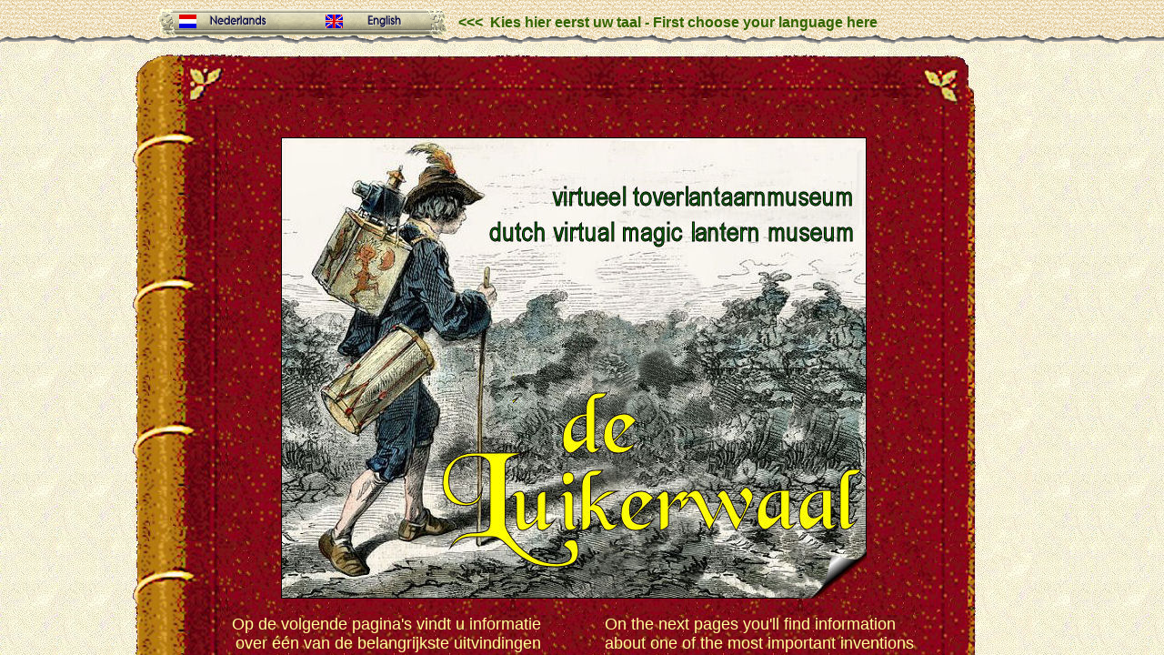

--- FILE ---
content_type: text/html
request_url: https://luikerwaal.com/
body_size: 3544
content:
<html>

<head>
<meta name="GENERATOR" content="Microsoft FrontPage 6.0">
<meta name="verify-v1" content="f1dHJjDdzJsAu0oJD0Nwwhje6Ua3H2Dsdlg3cssemZ4=" />
<meta name="keywords" lang="nl" content="toverlantaarn, lantaarnplaat, lantaarnplaatje, laterna magica, 
magic lantern, amusement, voorstelling, lantaarnplaatjes, dia, foto, film, verzameling, collection, 
toverlantaarns, toverlantaren, tooverlantaren, luikerwaal, optisch speelgoed, speelgoed, filmprojector, 
cinematografie, geschiedenis, history, projectie, projecteren, uitvinding, fotografica, voorstellingen, 
toverlantaarntje,lantaarn, verzamelen, fotografie, filmvoorstelling, luikerwalen, lantaarn, kircher, 
huygens, antiek, verzamelaar,">
<meta name="description" lang="nl" content="Alles over de toverlantaarn, de voorloper van de film- en 
diaprojector. Wetenswaardigheden, leuke verhalen en nuttige gegevens voor de verzamelaar en de zomaar 
geinteresseerde. Lijsten met musea, boeken, fabrikanten, links en veel meer.">
<link rel="shortcut icon" href="favicon.ico" >
    
<title> Virtueel Toverlantaarnmuseum - 'de Luikerwaal' - Dutch Virtual Magic Lantern Museum.</title>

</head>

<frameset framespacing="0" border="false" frameborder="0" rows="48,*">
  <frame name="boven" scrolling="no" noresize target="hoofd" src="frame_home.htm"
  marginwidth="0" marginheight="5" target="hoofd">
  <frame name="hoofd" src="welkom.htm" scrolling="auto" marginwidth="0" marginheight="0"
  noresize>
  
<noframes>

<body>
  <p>
    <font face="Book Antiqua" size="4">
    <font color="#800000">
    Informatie over de toverlantaarn, ��n van de belangrijkste 
    uitvindingen van onze geschiedenis: de voorloper van de film- en diaprojector, van 
    televisie, video en multimedia. Eeuwenlang was zij een bron van vermaak voor jong en oud, 
    voor arm en rijk. Een bron van kennis ook, voor studenten en wetenschappers. Een apparaat 
    met een naam die geheimzinnig en romantisch klinkt. De Laterna Magica, de toverlantaarn.</font></font><br>
    ----- Deze pagina gebruikt frames, maar uw browser ondersteunt ze niet. -----<br>
    ----- This page uses frames, but your browser doesn't support them. -----<br>
    <font face="Book Antiqua" size="4">
    <font color="#800000">
    Informatie over de toverlantaarn, ��n van de belangrijkste 
    uitvindingen van onze geschiedenis: de voorloper van de film- en diaprojector, van 
    televisie, video en multimedia. Eeuwenlang was zij een bron van vermaak voor jong en oud, 
    voor arm en rijk. Een bron van kennis ook, voor studenten en wetenschappers. Een apparaat 
    met een naam die geheimzinnig en romantisch klinkt. De Laterna Magica, de toverlantaarn.</font></font><br>
    ----- Deze pagina gebruikt frames, maar uw browser ondersteunt ze niet. -----<br>
    ----- This page uses frames, but your browser doesn't support them. -----<br>
    <font face="Book Antiqua" size="4">
    <font color="#800000">
    Informatie over de toverlantaarn, ��n van de belangrijkste 
    uitvindingen van onze geschiedenis: de voorloper van de film- en diaprojector, van 
    televisie, video en multimedia. Eeuwenlang was zij een bron van vermaak voor jong en oud, 
    voor arm en rijk. Een bron van kennis ook, voor studenten en wetenschappers. Een apparaat 
    met een naam die geheimzinnig en romantisch klinkt. De Laterna Magica, de toverlantaarn.</font></font><br>
    ----- Deze pagina gebruikt frames, maar uw browser ondersteunt ze niet. -----<br>
    ----- This page uses frames, but your browser doesn't support them. -----<br>

  </body>
  </noframes>
</frameset>
</html>


--- FILE ---
content_type: text/html
request_url: https://luikerwaal.com/frame_home.htm
body_size: 405
content:
<html>

<head>
<title>Frame</title>
<base target="hoofd">
</head>

<body background="algemeen/bg_frames2.gif" topmargin="0"> 
<div align="center">

<table border="0" cellpadding="0" cellspacing="0" width="992" height="40">
<tr>
<td valign="middle" align="right" width="35%">
<script webstyle3 src="java/_2knophome.js"></script>
</td>
<td width="65%" align="left">
<b><font face="Verdana, Arial, Helvetica" color="#336600">&nbsp;&nbsp;&nbsp;&lt;&lt;&lt;&nbsp;&nbsp;Kies hier eerst uw taal - First choose your language here
</font></b>
</td>
</tr>

</table>

</body>
</html>

--- FILE ---
content_type: text/html
request_url: https://luikerwaal.com/welkom.htm
body_size: 11651
content:
<html>

<head>
<meta http-equiv="Content-Type" content="text/html; charset=windows-1252">
<meta name="keywords" content="virtual, virtueel, museum, Dutch, toverlantaarn, lantaarnplaat, lantaarnplaatje, laterna magica, luikerwaal, 
magic lantern, verzameling, amusement, voorstelling, dia, foto, film, geschiedenis, toverlantaarns, 
toverlantaren, toverlantarens, optisch speelgoed,  speelgoed, filmprojector, cinematografie, projectie, 
projecteren, uitvinding, fotografica, voorstelling, toverlantaarntje, lantaarn, verzamelen, lantaarnist, pre-cinema, 
cinema, cinematograaf, cinematografie, antiek, ouderwets, nostalgie, jeugdsentiment, licht, optiek, optisch, 
optica, magisch, toveren, tovenaar, leermiddel, kermis, show, verzamelobject, camera, bioscoop, huygens, 
magic lantern, magic, lantern, collection, toverlantaarn, slide, optical toy, projector, projection, slides, 
magic lantern  slides, toy, cinematography, history, performance, optics, discovery, fotographica, entertainment, 
entertainer, lanternist,  operator, magical, cinematograph, light, photography, photograph, photo, antiques, 
ancient, old-fashioned, nostalgia,  ephemera, collector, fair, show, collectable, showmen, lens, movie,">
<meta name="description" content="All about the invention, use and knowledge of the magic lantern and 
lantern slides.  The magic lantern is the precursor of our modern projector, of television, video and multimedia. - 
Alles over de uitvinding, het gebruik en de wetenswaardigheden van de 
toverlantaarn.  De toverlantaarn is de voorloper van onze moderne filmprojector, van televisie, video 
en moderne multimedia. - All about the  invention, use and knowledge of the magic lantern and lantern 
slides. The magic lantern is the precursor of our modern  projector, of television, video and multimedia.">

<title>Dutch virtual magic lantern museum - Virtueel toverlantaarnmuseun 'de Luikerwaal' </title>

<script language="JavaScript">
<!--
//show page always with frames
if (self.name != 'hoofd')
	{
	window.location.href = 'newframe_home.htm?' + location.pathname + location.hash;
	}
//-->
</script>

</head>

<body background="algemeen/home_bg.jpg" link="#FFFF99" vlink="#FFFF99" alink="#FFFF99" topmargin="15">
<div align= "center">


<table border="0" cellpadding="0" cellspacing="0" width="990">
  <tr>
    <td colspan="5" height="10">
	</td>
  </tr>
  <tr>
    <td width="103"><img border="0" src="algemeen/omslag_b1.jpg" width="103" height="57"></td>
    <td width="98%" background="algemeen/omslag_b2.jpg" colspan="3">&nbsp;</td>
    <td width="122"><img border="0" src="algemeen/omslag_b3.jpg" width="122" height="57"></td>
  </tr>
  <tr>
    <td width="103" rowspan="8" background="algemeen/omslag_m1.jpg"></td>
    <td width="98%" background="algemeen/omslag_m2.jpg" colspan="3" align="center">
    <br>
	<br>
    <img border="0" src="algemeen/luikerwaal%20logo%20nw2.jpg" width="644" height="507" 
    alt="Virtual magic lantern museun - virtueel toverlantaarnmuseum 'de Luikerwaal'">
	<br>
	<br>
  	</td>
    <td width="122" rowspan="8" background="algemeen/omslag_m3.jpg">
    <img border="0" src="algemeen/omslag_m3s.jpg" width="122" 
    height="160">
    </td>
  </tr>
  <tr>
    <td width="48%" background="algemeen/omslag_m2.jpg" align="right" valign="top">
    <font face="Comic Sans MS, Verdana, Helvetica" size="4" color="#FFFF99">
    Op de volgende pagina's vindt u informatie over één van de belangrijkste
    uitvindingen van onze geschiedenis: de voorloper van de film- en diaprojector, van
    televisie, video en alle moderne multimedia. Eeuwenlang was zij een bron van vermaak voor jong en oud,
    voor arm en rijk. Een bron van kennis ook, voor studenten en wetenschappers. Een apparaat
    met een naam die geheimzinnig en romantisch klinkt. De Laterna Magica, de toverlantaarn.</font></td>
    <td width="4%" background="algemeen/omslag_m2.jpg"></td>
    <td width="48%" background="algemeen/omslag_m2.jpg" valign="top">
    <font color="#FFFF99" face="Comic Sans MS, Verdana, Helvetica" size="4">
    On the next pages you'll find information about one of the most important
    inventions of our history: the precursor of the film- and slide projector, of television,
    video and all modern multimedia. For centuries it was a source of pleasure for young and old, poor
    and rich. A source of knowledge too for students and scientists. A device with a name
    sounding mysterious and romantic. The Laterna Magica, the magic lantern.<br>
    </font></tr>
  <tr>
    <td width="100%" background="algemeen/omslag_m2.jpg" align="center" colspan="3">
    <br>
	<img border="1" src="algemeen/welcome.jpg" width="518" height="140" 
	alt="Welcome Dutch virtual magic lantern museum 'de Luikerwaal'"><br><br><br>
    </td>
      
  <tr>
    <td width="48%" background="algemeen/omslag_m2.jpg" align="right" valign="top">
    <b><font face="Verdana, Arial, Helvetica" color="#FFFF99">Bedacht en gemaakt 
	door</font></b></td>
    <td width="4%" background="algemeen/omslag_m2.jpg" valign="top"></td>
    <td width="48%" background="algemeen/omslag_m2.jpg" valign="top">
    <b><font face="Verdana, Arial, Helvetica" color="#FFFF99">Devided and made 
	by</font></b></tr>
  
  <tr>
    <td width="98%" background="algemeen/omslag_m2.jpg" colspan="3" align="center">
    <font color="#FFFF99" face="Verdana, Arial, Helvetica" size="4">Henc R.A. de Roo, Huizen, 
    the Netherlands.<br>©1997-<!--webbot bot="Timestamp" S-Type="EDITED" S-Format="%Y" startspan -->2026<!--webbot bot="Timestamp" endspan i-checksum="778" --><br>
	</font><br>
	<img border="0" src="algemeen/divider3.gif" width="653" height="79"><br>
&nbsp;</td>
  </tr>
  
  <tr>
    <td width="48%" background="algemeen/omslag_m2.jpg" align="center" valign="top">
    	<br>
		<img border="0" src="algemeen/om_logo.jpg" width="90" height="56" vspace="5"><a href="https://www.whelfrich.nl/online-musea/"><br>
		<font face="Verdana, Arial, Helvetica" color="#FFFF99">Online Musea</font></a><font face="Verdana, Arial, Helvetica" color="#FFFF99"><br>
	<br>
&nbsp;</td>
    <td width="4%" background="algemeen/omslag_m2.jpg" align="center" valign="top">
    	&nbsp;</td>
    <td width="48%" background="algemeen/omslag_m2.jpg" align="center" valign="top">
    <font color="#FFFF99" face="Verdana, Arial, Helvetica" size="4">
	<a href="https://www.collectorsweekly.com/hall-of-fame/view/de-luikerwaal">
	<img border="0" src="algemeen/halloffame.gif" width="155" height="80"></a><br>
	</font><font face="Verdana, Arial, Helvetica" color="#FFFF99">
	<a href="https://www.collectorsweekly.com/hall-of-fame/view/de-luikerwaal">
    Best Collector Sites on the Web</a></font><br>
	<br>
&nbsp;</td>
  </tr>
  
  <tr>
    <td width="48%" background="algemeen/omslag_m2.jpg" align="center" valign="top">
    <font color="#FFFF99" face="Verdana, Arial, Helvetica">Sinds 3 april 2014 gearchiveerd door de
	Koninklijke Bibliotheek als digitaal erfgoed.</font><font face="Verdana, Arial, Helvetica" color="#FFFFFF"><b><br><br>
	<br>
&nbsp;</b></font></td>
    <td width="4%" background="algemeen/omslag_m2.jpg" align="center" valign="top">
	<img border="1" src="algemeen/kblogo1.jpg" width="68" height="44" vspace="8"></font></td>
    <td width="48%" background="algemeen/omslag_m2.jpg" align="center" valign="top">
	<font face="Verdana, Arial, Helvetica" color="#FFFF99">Archived by the Koninklijke Bibliotheek (National Library of the Netherlands)<br>
	as a digital heritage.<br>
	<br>
&nbsp;</font></td>
  </tr>
  
  <tr>
    <td width="48%" background="algemeen/omslag_m2.jpg" align="center" valign="top">
    <font face="Verdana, Arial, Helvetica" color="#FFFFFF">
    Taal:<br>
&nbsp;<img border="1" src="algemeen/nl.gif" width="19" height="15"> <a target="_top" href="indexx_nl.htm">Nederlands</a> of
	<a target="_top" href="indexx_uk.htm">Engels</a>
	<img border="1" src="algemeen/uk.gif" width="19" height="15"></font><br>
&nbsp;</td>
    <td width="4%" background="algemeen/omslag_m2.jpg" align="center">
    &nbsp;</td>
    <td width="48%" background="algemeen/omslag_m2.jpg" align="center" valign="top">
	<font face="Verdana, Arial, Helvetica" color="#FFFFFF">
	Language:<br>
	<img border="1" src="algemeen/uk.gif" width="19" height="15">&nbsp;<a target="_top" href="indexx_uk.htm">English</a> or
	<a target="_top" href="indexx_nl.htm">Dutch</a>
	<img border="1" src="algemeen/nl.gif" width="19" height="15"></font><br>
&nbsp;</td>
  </tr>
  
  <tr>
    <td width="103">
    <img border="0" src="algemeen/omslag_o1.jpg" width="103" height="120"></td>
    <td width="98%" background="algemeen/omslag_o2.jpg" colspan="3" align="center" valign="top">
	<font face="Verdana, Arial, Helvetica" color="#FFFF99">
	<br>
	</font>
	<font face="Verdana, Arial, Helvetica" color="#FFFF00">
	Dutch virtual magic lantern museum - Virtueel toverlantaarnmuseun 'de Luikerwaal'</font></td>
    <td width="122">
    <img border="0" src="algemeen/omslag_o3.jpg" width="122" height="120"></td>
  </tr>
  </table>

<table border="0" cellpadding="0" cellspacing="0" width="990">
<tr><td><img src="algemeen/sp15.gif"></td></tr>
</table>

<table border="1" cellpadding="3" cellspacing="5" width="990" bordercolor="#800000" bgcolor="#FFFFCC">
  <tr>
    <td align="left" width="25%" bordercolorlight="#888888" bordercolordark="#BBBBBB" 
    background="algemeen/schrift4.gif"><a target="_parent" href="whatsnew_nl.htm">
	<img border="0" src="algemeen/but_nieuw_nl.gif" 
    width="64" height="46" alt="Wat is nieuw op deze site?">
    <a href="#top">
	<img border="0" src="algemeen/but_top.gif" width="38" height="46" alt="Naar begin van de pagina.">
	</a><a href="manual1_nl.htm"><img border="0" src="algemeen/but_help.gif" width="64" height="46" alt="Helppagina"></a></td>
	
    <td align="left" width="25%" bordercolorlight="#888888" bordercolordark="#BBBBBB" 
    background="algemeen/schrift4.gif">
	<font color="#8800000" face="Verdana, Arial, Helvetica" size="2">Bijgewerkt op<br>
	<!--webbot bot="Timestamp" S-Type="EDITED"
      S-Format="%A %d %B %Y" startspan -->vrijdag 23 januari 2026<!--webbot bot="Timestamp" endspan i-checksum="49786" -->.<br>
	©1997-<!--webbot bot="Timestamp" S-Type="EDITED" S-Format="%Y" startspan -->2026<!--webbot bot="Timestamp" endspan i-checksum="778" -->
    'de Luikerwaal'</font></td>
      
    <td align="right" width="25%" bordercolorlight="#888888" bordercolordark="#BBBBBB" 
    background="algemeen/schrift4.gif">
    <font color="#8800000" face="Verdana, Arial, Helvetica" size="2">Last update&nbsp;&nbsp; <br>
    <!--webbot bot="Timestamp" S-Type="EDITED"
      S-Format="%A %d %B %Y" startspan -->vrijdag 23 januari 2026<!--webbot bot="Timestamp" endspan i-checksum="49786" -->.<br>
	©1997-<!--webbot bot="Timestamp" S-Type="EDITED" S-Format="%Y" startspan -->2026<!--webbot bot="Timestamp" endspan i-checksum="778" -->
    'de Luikerwaal'</font></td>
      
    <td align="right" width="25%" bordercolorlight="#888888" bordercolordark="#BBBBBB" 
    background="algemeen/schrift4.gif">
    <a target="_parent" href="whatsnew_uk.htm">
	<img border="0" src="algemeen/but_nieuw_uk.gif" 
    width="64" height="46" alt="What's new on this site?">
    <a href="#top">
	<img border="0" src="algemeen/but_top.gif" width="38" height="46" alt="To the top of this page.">
	</a><a href="manual1_uk.htm"><img border="0" src="algemeen/but_help.gif" width="64" height="46" alt="Help page"></a></td>
   </tr>
</table>
<table border="0" cellpadding="0" cellspacing="4" width="990" background="algemeen/schrift2.gif"><td width="1" height="10">
&nbsp;</td>
</table>
</div>
</body>

</html>

--- FILE ---
content_type: text/javascript
request_url: https://luikerwaal.com/java/_2knophome.js
body_size: 2523
content:
var clicked=""
var gtype=".gif"
var selstate="_over"
if (typeof(loc)=="undefined" || loc==""){
	var loc=""
	if (document.body&&document.body.innerHTML){
		var tt = document.body.innerHTML.toLowerCase();
		var last = tt.indexOf("_2knopuk.js\"");
		if (last>0){
			var first = tt.lastIndexOf("\"", last);
			if (first>0 && first<last) loc = document.body.innerHTML.substr(first+1,last-first-1);
		}
	}
}

document.write("<table border=\"0\" cellspacing=\"0\" cellpadding=\"0\"><tr>");
document.write("<td><img src=\""+loc+"algemeen/_2knopuk_left.gif\" alt=\"\" width=\"23\" height=\"29\"></td>");
tr(false);
document.write("<td><img src=\""+loc+"algemeen/_2knopnl_nl.gif\" alt=\"\" width=\"21\" height=\"29\"></td>");
tr(false);
writeButton(loc+"","indexx_nl.htm","algemeen/_2knopuk_b1",90,29,"","_parent",0);
document.write("<td><img src=\""+loc+"algemeen/_2knopnl_sp.gif\" alt=\"\" width=\"50\" height=\"29\"></td>");
tr(false);
document.write("<td><img src=\""+loc+"algemeen/_2knopuk_uk.gif\" alt=\"\" width=\"21\" height=\"29\"></td>");
tr(false);
writeButton(loc+"","indexx_uk.htm","algemeen/_2knopnl_b1",90,29,"","_parent",0);
tr(true);
document.write("<td><img src=\""+loc+"algemeen/_2knopuk_right.gif\" alt=\"\" width=\"24\" height=\"29\"></td>");
document.write("</tr></table>")
loc="";

function tr(b){}

function turn_over(name) {
	if (document.images != null && clicked != name) {
		document[name].src = document[name+"_over"].src;
	}
}

function turn_off(name) {
	if (document.images != null && clicked != name) {
		document[name].src = document[name+"_off"].src;
	}
}

function reg(gname,name)
{
if (document.images)
	{
	document[name+"_off"] = new Image();
	document[name+"_off"].src = loc+gname+gtype;
	document[name+"_over"] = new Image();
	document[name+"_over"].src = loc+gname+"_over"+gtype;
	}
}

function evs(name){ return " onmouseover=\"turn_over('"+ name + "')\" onmouseout=\"turn_off('"+ name + "')\""}

function writeButton(urld, url, name, w, h, alt, target, hsp)
{
	gname = name;
	while(typeof(document[name])!="undefined") name += "x";
	reg(gname, name);
	tr(true);
	document.write("<td>");
	if (alt != "") alt = " alt=\"" + alt + "\"";
	if (target != "") target = " target=\"" + target + "\"";
	if (w > 0) w = " width=\""+w+"\""; else w = "";
	if (h > 0) h = " height=\""+h+"\""; else h = "";	
	if (url != "") url = " href=\"" + urld + url + "\"";
	
	document.write("<a " + url + evs(name) + target + ">");	
	
	if (hsp == -1) hsp =" align=\"right\"";
	else if (hsp > 0) hsp = " hspace=\""+hsp+"\"";
	else hsp = "";
	
	document.write("<img src=\""+loc+gname+gtype+"\" name=\"" + name + "\"" + w + h + alt + hsp + " border=\"0\" /></a></td>");
	tr(false);
}
